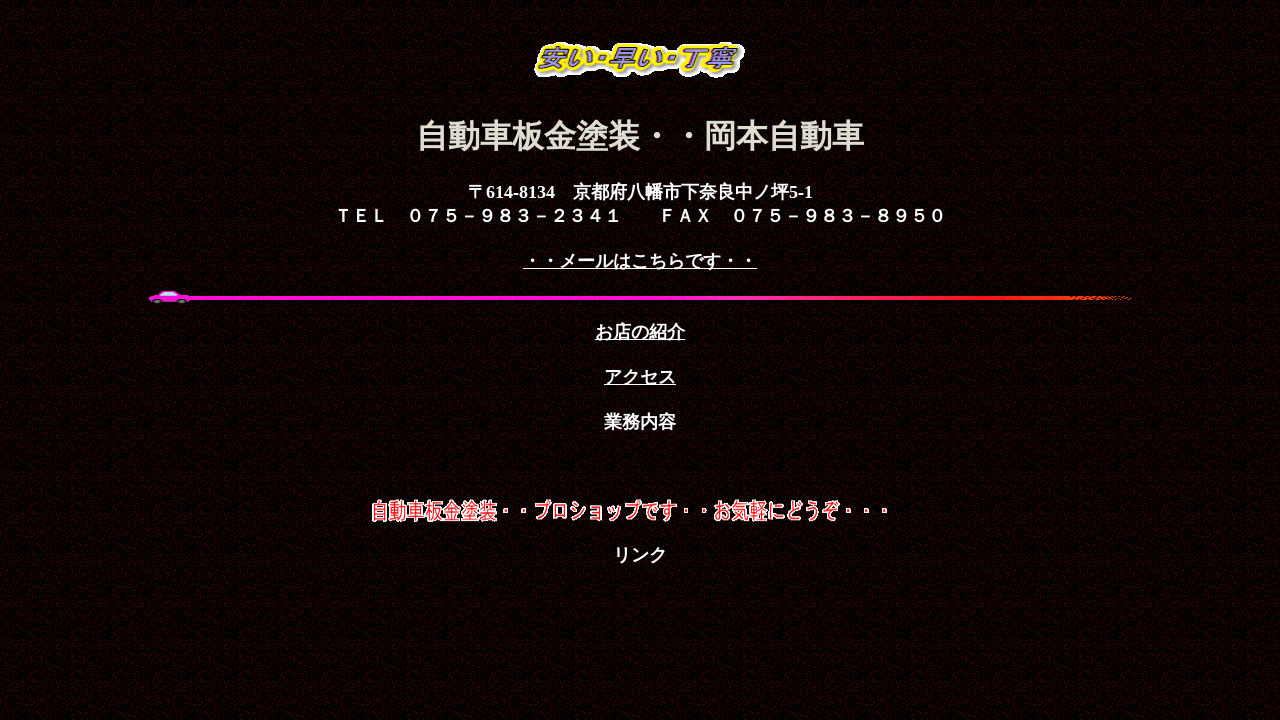

--- FILE ---
content_type: text/html
request_url: https://www.okamoto-bp.com/
body_size: 577
content:
<!DOCTYPE HTML PUBLIC "-//W3C//DTD HTML 4.01 Transitional//EN">
<HTML>
<HEAD>
<META http-equiv="Content-Type" content="text/html; charset=Shift_JIS">
<META name="GENERATOR" content="IBM WebSphere Studio Homepage Builder Version 6.5.0.0 for Windows">
<META http-equiv="Content-Style-Type" content="text/css">
<TITLE>岡本自動車　京都府八幡市</TITLE>
</HEAD>
<BODY background="bla3b...gif" link="#ffffff" vlink="#ff0000">
<P align="center"><BR>
</P>
<P align="center"><IMG src="rogo.gif" width="246" height="37" border="0"><BR>
<BR>
<BR>
<FONT size="+3" color="#dfddd2"><FONT size="+3" color="#dfddd2"><B>自動車板金塗装・・岡本自動車</B></FONT></FONT><FONT size="+1" color="#ffffff"><B><BR>
<BR>
〒614-8134　京都府八幡市下奈良中ノ坪5-1<BR>
ＴＥＬ　０７５－９８３－２３４１　　ＦＡＸ　０７５－９８３－８９５０</B><BR>
<BR>
<A href="mailto:info@okamota-bp.com"><B><U>・・メールはこちらです・・</U></B></A></FONT><BR>
<BR>
<IMG src="fb004pil_600_13_16.gif" width="982" height="13" border="0"></P>
<P align="center"><FONT size="+1" color="#ffffff"><B><A href="shop.htm" target="_self">お店の紹介</A><BR>
<BR>
<A href="access.htm" target="_self">アクセス</A><BR>
<BR>
業務内容<BR>
<BR>
<BR>
<BR>
<IMG src="rogo2.gif" width="550" height="25" border="0"><BR>
<BR>
リンク<BR>
<BR>
<BR>
<BR>
</B></FONT></P>
</BODY>
</HTML>